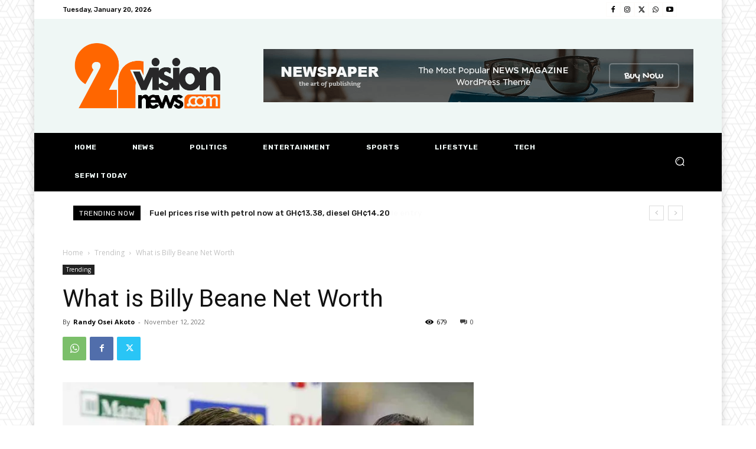

--- FILE ---
content_type: text/html; charset=utf-8
request_url: https://www.google.com/recaptcha/api2/aframe
body_size: 264
content:
<!DOCTYPE HTML><html><head><meta http-equiv="content-type" content="text/html; charset=UTF-8"></head><body><script nonce="sYnG7yehY-qBHcMsd2c3Dg">/** Anti-fraud and anti-abuse applications only. See google.com/recaptcha */ try{var clients={'sodar':'https://pagead2.googlesyndication.com/pagead/sodar?'};window.addEventListener("message",function(a){try{if(a.source===window.parent){var b=JSON.parse(a.data);var c=clients[b['id']];if(c){var d=document.createElement('img');d.src=c+b['params']+'&rc='+(localStorage.getItem("rc::a")?sessionStorage.getItem("rc::b"):"");window.document.body.appendChild(d);sessionStorage.setItem("rc::e",parseInt(sessionStorage.getItem("rc::e")||0)+1);localStorage.setItem("rc::h",'1768880648849');}}}catch(b){}});window.parent.postMessage("_grecaptcha_ready", "*");}catch(b){}</script></body></html>